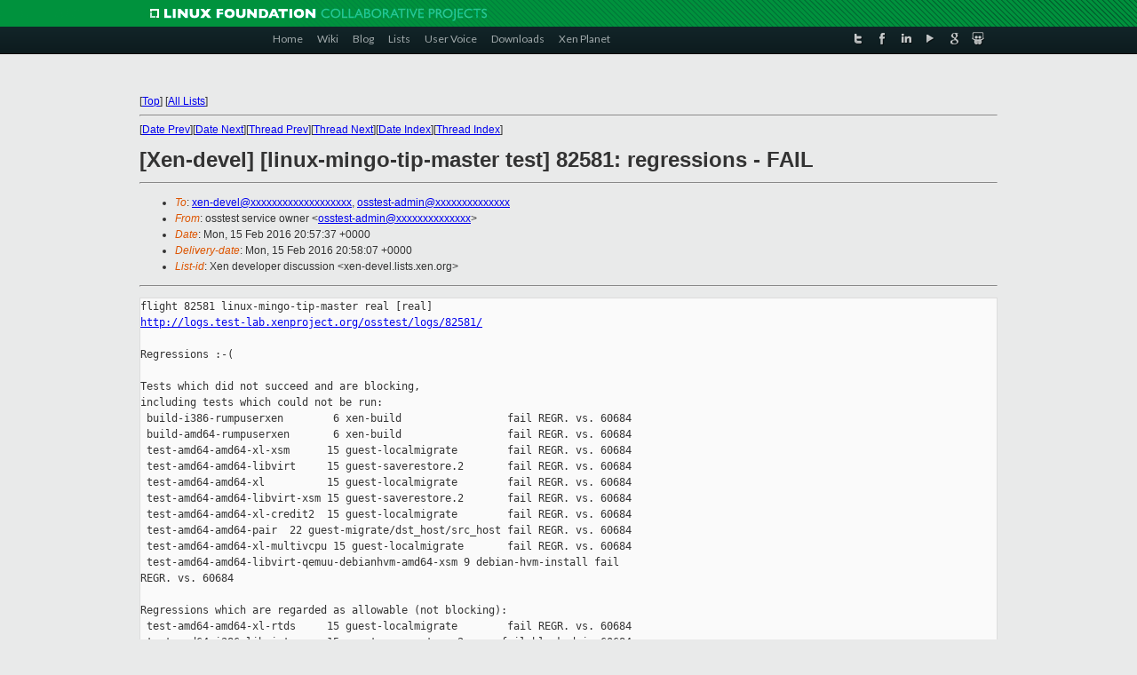

--- FILE ---
content_type: text/html
request_url: https://lists.xenproject.org/archives/html/xen-devel/2016-02/msg02112.html
body_size: 4179
content:
<!-- MHonArc v2.6.16 -->
<!--X-Subject: [Xen&#45;devel] [linux&#45;mingo&#45;tip&#45;master test] 82581: regressions &#45; FAIL -->
<!--X-From-R13: bffgrfg freivpr bjare <bffgrfg&#45;nqzvaNkracebwrpg.bet> -->
<!--X-Date: Mon, 15 Feb 2016 20:57:44 +0000 -->
<!--X-Message-Id: osstest&#45;82581&#45;mainreport@xen.org -->
<!--X-Content-Type: text/plain -->
<!--X-Head-End-->
<!DOCTYPE html PUBLIC "-//W3C//DTD XHTML 1.0 Transitional//EN" "http://www.w3.org/TR/xhtml1/DTD/xhtml1-transitional.dtd">
<html xmlns="http://www.w3.org/1999/xhtml">
<head>
<meta http-equiv="Content-Type" content="text/html; charset=utf-8" />
<title>Xen project Mailing List</title>
</head>
<body bgcolor="#E9EAEA">
        
<link href="/archives/html/images/favicon.ico" rel="shortcut icon" type="image/vnd.microsoft.icon" />

<link href="/archives/html/css/layout.css" rel="stylesheet" type="text/css"/>

<link href="/archives/html/css/base.css" rel="stylesheet" type="text/css"/>
<link href="/archives/html/css/style1.css" rel="stylesheet" type="text/css"/>
<link href="/archives/html/css/menus.css" rel="stylesheet" type="text/css"/>
<link href="/archives/html/css/menus1.css" rel="stylesheet" type="text/css"/>
<link href='https://fonts.googleapis.com/css?family=Lato:400,700' rel='stylesheet' type='text/css'> 


<div class="green-header">
	<div class="mywrapper myclearfix">
		<img alt="" src="/archives/html/images/linux-foundation.png">
	</div>
</div>


<div class="myclearfix" id="mytoolbar">
	<div class="mywrapper myclearfix">
		<div class="float-left">				
			<div class="module smalltopmenu  deepest">
			<ul class="menu menu-line">
				<li class="level1 item435 active current"><a class="level1 active current" href="http://www.xenproject.org/"><span>Home</span></a></li>
				<li class="level1 item506"><a href="http://wiki.xenproject.org" class="item1 level1"><span>Wiki</span></a></li>
				<li class="level1 item507"><a href="http://blog.xenproject.org" class="item2 level1"><span>Blog</span></a></li>
				<li class="level1 item517"><a href="http://lists.xenproject.org" class="item3 level1"><span>Lists</span></a></li>
				<li class="level1 item508"><a href="http://xenorg.uservoice.com" class="item4 level1"><span>User Voice</span></a></li>
				<li class="level1 item509"><a href="http://www.xenproject.org/downloads.html" class="item5 level1"><span>Downloads</span></a></li>
				<li class="level1 item510"><a href="http://www.xenproject.org/xen-planet.html" class="item6 level1"><span>Xen Planet</span></a></li></ul>		
			</div>				
		</div>
							
		<div class="float-right"><div class="module socialmenu  deepest">
			<ul class="menu menu-line">
				<li class="level1 item511"><a href="https://twitter.com/xen_org" class="twitter level1"><span><span style="background-image: url('/archives/html/images/twitter-icon.png');" class="icon"> </span>Twitter</span></a></li>
				<li class="level1 item512"><a href="https://www.facebook.com/pages/The-Xen-Project/181712638644349" class="facebook level1"><span><span style="background-image: url('/archives/html/images/facebook-icon.png');" class="icon"> </span>Facebook</span></a></li>
				<li class="level1 item513"><a href="http://www.linkedin.com/groups?home=&amp;gid=167190" class="linkedin level1"><span><span style="background-image: url('/archives/html/images/linkedin-icon.png');" class="icon"> </span>LinkedIn</span></a></li>
				<li class="level1 item514"><a href="http://vimeo.com/channels/xen" class="vimeo level1"><span><span style="background-image: url('/archives/html/images/vimeo-icon.png');" class="icon"> </span>Vimeo</span></a></li>
				<li class="level1 item515"><a href="https://plus.google.com/b/109906712194947644104/109906712194947644104/about" class="googleplus level1"><span><span style="background-image: url('/archives/html/images/googleplus-icon.png');" class="icon"> </span>Google Plus</span></a></li>
				<li class="level1 item516"><a href="http://slideshare.net/xen_com_mgr/presentations" class="slideshare level1"><span><span style="background-image: url('/archives/html/images/slideshare-icon.png');" class="icon"> </span>Slideshare</span></a></li>
			</ul>		
			</div>
		</div>
	</div>
</div>
    

<p>&nbsp;</p>
<table cellpadding="0" align="center" width="970px">
  <tr>
    <td>
    <!-- start main -->



<div class="metaIdxNav">
<nobr>[<a href="../">Top</a>]</nobr>
<nobr>[<a href="/archives/html/">All Lists</a>]</nobr>
</div>
</center>
<!--X-Body-Begin-->
<!--X-User-Header-->
<!--X-User-Header-End-->
<!--X-TopPNI-->
<hr>
[<a href="msg02111.html">Date Prev</a>][<a href="msg02113.html">Date Next</a>][<a href="msg02111.html">Thread Prev</a>][<a href="msg02113.html">Thread Next</a>][<a href="index.html#02112">Date Index</a>][<a href="threads.html#02112">Thread Index</a>]
<!--X-TopPNI-End-->
<!--X-MsgBody-->
<!--X-Subject-Header-Begin-->
<h1>[Xen-devel] [linux-mingo-tip-master test] 82581: regressions - FAIL</h1>
<hr>
<!--X-Subject-Header-End-->
<!--X-Head-of-Message-->
<ul>
<li><em>To</em>: <a href="mailto:xen-devel@DOMAIN.HIDDEN">xen-devel@xxxxxxxxxxxxxxxxxxx</a>,    <a href="mailto:osstest-admin@DOMAIN.HIDDEN">osstest-admin@xxxxxxxxxxxxxx</a></li>
<li><em>From</em>: osstest service owner &lt;<a href="mailto:osstest-admin@DOMAIN.HIDDEN">osstest-admin@xxxxxxxxxxxxxx</a>&gt;</li>
<li><em>Date</em>: Mon, 15 Feb 2016 20:57:37 +0000</li>
<li><em>Delivery-date</em>: Mon, 15 Feb 2016 20:58:07 +0000</li>
<li><em>List-id</em>: Xen developer discussion &lt;xen-devel.lists.xen.org&gt;</li>
</ul>
<!--X-Head-of-Message-End-->
<!--X-Head-Body-Sep-Begin-->
<hr>
<!--X-Head-Body-Sep-End-->
<!--X-Body-of-Message-->
<pre>flight 82581 linux-mingo-tip-master real [real]
<a  rel="nofollow" href="http://logs.test-lab.xenproject.org/osstest/logs/82581/">http://logs.test-lab.xenproject.org/osstest/logs/82581/</a>

Regressions :-(

Tests which did not succeed and are blocking,
including tests which could not be run:
 build-i386-rumpuserxen        6 xen-build                 fail REGR. vs. 60684
 build-amd64-rumpuserxen       6 xen-build                 fail REGR. vs. 60684
 test-amd64-amd64-xl-xsm      15 guest-localmigrate        fail REGR. vs. 60684
 test-amd64-amd64-libvirt     15 guest-saverestore.2       fail REGR. vs. 60684
 test-amd64-amd64-xl          15 guest-localmigrate        fail REGR. vs. 60684
 test-amd64-amd64-libvirt-xsm 15 guest-saverestore.2       fail REGR. vs. 60684
 test-amd64-amd64-xl-credit2  15 guest-localmigrate        fail REGR. vs. 60684
 test-amd64-amd64-pair  22 guest-migrate/dst_host/src_host fail REGR. vs. 60684
 test-amd64-amd64-xl-multivcpu 15 guest-localmigrate       fail REGR. vs. 60684
 test-amd64-amd64-libvirt-qemuu-debianhvm-amd64-xsm 9 debian-hvm-install fail 
REGR. vs. 60684

Regressions which are regarded as allowable (not blocking):
 test-amd64-amd64-xl-rtds     15 guest-localmigrate        fail REGR. vs. 60684
 test-amd64-i386-libvirt-xsm  15 guest-saverestore.2      fail blocked in 60684
 test-amd64-i386-libvirt      15 guest-saverestore.2      fail blocked in 60684
 test-amd64-i386-xl-xsm       15 guest-localmigrate       fail blocked in 60684
 test-amd64-i386-xl           15 guest-localmigrate       fail blocked in 60684
 test-amd64-amd64-libvirt-pair 22 guest-migrate/dst_host/src_host fail blocked 
in 60684
 test-amd64-i386-libvirt-pair 22 guest-migrate/dst_host/src_host fail blocked 
in 60684
 test-amd64-amd64-xl-qemuu-win7-amd64 16 guest-stop       fail blocked in 60684
 test-amd64-i386-pair  22 guest-migrate/dst_host/src_host fail blocked in 60684
 test-amd64-i386-xl-qemut-win7-amd64 16 guest-stop              fail like 60684
 test-amd64-i386-xl-qemuu-win7-amd64 16 guest-stop              fail like 60684

Tests which did not succeed, but are not blocking:
 test-amd64-amd64-rumpuserxen-amd64  1 build-check(1)               blocked n/a
 test-amd64-i386-rumpuserxen-i386  1 build-check(1)               blocked  n/a
 test-amd64-amd64-xl-pvh-intel 14 guest-saverestore            fail  never pass
 test-amd64-i386-libvirt-xsm  12 migrate-support-check        fail   never pass
 test-amd64-amd64-libvirt     12 migrate-support-check        fail   never pass
 test-amd64-amd64-xl-pvh-amd  11 guest-start                  fail   never pass
 test-amd64-i386-libvirt      12 migrate-support-check        fail   never pass
 test-amd64-amd64-libvirt-xsm 12 migrate-support-check        fail   never pass
 test-amd64-amd64-qemuu-nested-intel 13 xen-boot/l1             fail never pass
 test-amd64-i386-libvirt-qemuu-debianhvm-amd64-xsm 10 migrate-support-check 
fail never pass
 test-amd64-amd64-qemuu-nested-amd 13 xen-boot/l1               fail never pass
 test-amd64-amd64-libvirt-vhd 11 migrate-support-check        fail   never pass

version targeted for testing:
 linux                c4c3da71673d42ca12b7f3ee59f46f9f511be488
baseline version:
 linux                69f75ebe3b1d1e636c4ce0a0ee248edacc69cbe0

Last test of basis    60684  2015-08-13 04:21:46 Z  186 days
Failing since         60712  2015-08-15 18:33:48 Z  184 days  131 attempts
Testing same since    82581  2016-02-14 22:26:59 Z    0 days    1 attempts

jobs:
 build-amd64-xsm                                              pass    
 build-i386-xsm                                               pass    
 build-amd64                                                  pass    
 build-i386                                                   pass    
 build-amd64-libvirt                                          pass    
 build-i386-libvirt                                           pass    
 build-amd64-pvops                                            pass    
 build-i386-pvops                                             pass    
 build-amd64-rumpuserxen                                      fail    
 build-i386-rumpuserxen                                       fail    
 test-amd64-amd64-xl                                          fail    
 test-amd64-i386-xl                                           fail    
 test-amd64-amd64-xl-qemut-debianhvm-amd64-xsm                pass    
 test-amd64-i386-xl-qemut-debianhvm-amd64-xsm                 pass    
 test-amd64-amd64-libvirt-qemuu-debianhvm-amd64-xsm           fail    
 test-amd64-i386-libvirt-qemuu-debianhvm-amd64-xsm            pass    
 test-amd64-amd64-xl-qemuu-debianhvm-amd64-xsm                pass    
 test-amd64-i386-xl-qemuu-debianhvm-amd64-xsm                 pass    
 test-amd64-amd64-xl-qemut-stubdom-debianhvm-amd64-xsm        pass    
 test-amd64-i386-xl-qemut-stubdom-debianhvm-amd64-xsm         pass    
 test-amd64-amd64-libvirt-xsm                                 fail    
 test-amd64-i386-libvirt-xsm                                  fail    
 test-amd64-amd64-xl-xsm                                      fail    
 test-amd64-i386-xl-xsm                                       fail    
 test-amd64-amd64-qemuu-nested-amd                            fail    
 test-amd64-amd64-xl-pvh-amd                                  fail    
 test-amd64-i386-qemut-rhel6hvm-amd                           pass    
 test-amd64-i386-qemuu-rhel6hvm-amd                           pass    
 test-amd64-amd64-xl-qemut-debianhvm-amd64                    pass    
 test-amd64-i386-xl-qemut-debianhvm-amd64                     pass    
 test-amd64-amd64-xl-qemuu-debianhvm-amd64                    pass    
 test-amd64-i386-xl-qemuu-debianhvm-amd64                     pass    
 test-amd64-i386-freebsd10-amd64                              pass    
 test-amd64-amd64-xl-qemuu-ovmf-amd64                         pass    
 test-amd64-i386-xl-qemuu-ovmf-amd64                          pass    
 test-amd64-amd64-rumpuserxen-amd64                           blocked 
 test-amd64-amd64-xl-qemut-win7-amd64                         pass    
 test-amd64-i386-xl-qemut-win7-amd64                          fail    
 test-amd64-amd64-xl-qemuu-win7-amd64                         fail    
 test-amd64-i386-xl-qemuu-win7-amd64                          fail    
 test-amd64-amd64-xl-credit2                                  fail    
 test-amd64-i386-freebsd10-i386                               pass    
 test-amd64-i386-rumpuserxen-i386                             blocked 
 test-amd64-amd64-qemuu-nested-intel                          fail    
 test-amd64-amd64-xl-pvh-intel                                fail    
 test-amd64-i386-qemut-rhel6hvm-intel                         pass    
 test-amd64-i386-qemuu-rhel6hvm-intel                         pass    
 test-amd64-amd64-libvirt                                     fail    
 test-amd64-i386-libvirt                                      fail    
 test-amd64-amd64-xl-multivcpu                                fail    
 test-amd64-amd64-pair                                        fail    
 test-amd64-i386-pair                                         fail    
 test-amd64-amd64-libvirt-pair                                fail    
 test-amd64-i386-libvirt-pair                                 fail    
 test-amd64-amd64-amd64-pvgrub                                pass    
 test-amd64-amd64-i386-pvgrub                                 pass    
 test-amd64-amd64-pygrub                                      pass    
 test-amd64-amd64-xl-qcow2                                    pass    
 test-amd64-i386-xl-raw                                       pass    
 test-amd64-amd64-xl-rtds                                     fail    
 test-amd64-i386-xl-qemut-winxpsp3-vcpus1                     pass    
 test-amd64-i386-xl-qemuu-winxpsp3-vcpus1                     pass    
 test-amd64-amd64-libvirt-vhd                                 pass    
 test-amd64-amd64-xl-qemut-winxpsp3                           pass    
 test-amd64-i386-xl-qemut-winxpsp3                            pass    
 test-amd64-amd64-xl-qemuu-winxpsp3                           pass    
 test-amd64-i386-xl-qemuu-winxpsp3                            pass    


------------------------------------------------------------
sg-report-flight on osstest.test-lab.xenproject.org
logs: /home/logs/logs
images: /home/logs/images

Logs, config files, etc. are available at
    <a  rel="nofollow" href="http://logs.test-lab.xenproject.org/osstest/logs">http://logs.test-lab.xenproject.org/osstest/logs</a>

Explanation of these reports, and of osstest in general, is at
    <a  rel="nofollow" href="http://xenbits.xen.org/gitweb/?p=osstest.git;a=blob;f=README.email;hb=master">http://xenbits.xen.org/gitweb/?p=osstest.git;a=blob;f=README.email;hb=master</a>
    <a  rel="nofollow" href="http://xenbits.xen.org/gitweb/?p=osstest.git;a=blob;f=README;hb=master">http://xenbits.xen.org/gitweb/?p=osstest.git;a=blob;f=README;hb=master</a>

Test harness code can be found at
    <a  rel="nofollow" href="http://xenbits.xen.org/gitweb?p=osstest.git;a=summary">http://xenbits.xen.org/gitweb?p=osstest.git;a=summary</a>


Not pushing.


_______________________________________________
Xen-devel mailing list
Xen-devel@xxxxxxxxxxxxx
<a  rel="nofollow" href="http://lists.xen.org/xen-devel">http://lists.xen.org/xen-devel</a>

</pre>
<!--X-Body-of-Message-End-->
<!--X-MsgBody-End-->
<!--X-Follow-Ups-->
<hr>
<!--X-Follow-Ups-End-->
<!--X-References-->
<!--X-References-End-->
<!--X-BotPNI-->
<ul>
<li>Prev by Date:
<strong><a href="msg02111.html">[Xen-devel] [xen-unstable-smoke test] 82717: tolerable all pass -	PUSHED</a></strong>
</li>
<li>Next by Date:
<strong><a href="msg02113.html">[Xen-devel] [linux-linus test] 82614: regressions - trouble:	blocked/broken/fail/pass</a></strong>
</li>
<li>Previous by thread:
<strong><a href="msg02111.html">[Xen-devel] [xen-unstable-smoke test] 82717: tolerable all pass -	PUSHED</a></strong>
</li>
<li>Next by thread:
<strong><a href="msg02113.html">[Xen-devel] [linux-linus test] 82614: regressions - trouble:	blocked/broken/fail/pass</a></strong>
</li>
<li>Index(es):
<ul>
<li><a href="index.html#02112"><strong>Date</strong></a></li>
<li><a href="threads.html#02112"><strong>Thread</strong></a></li>
</ul>
</li>
</ul>

<!--X-BotPNI-End-->
<!--X-User-Footer-->
<!--X-User-Footer-End-->

    <!-- end main -->
    </td>
  </tr>
</table>
<p>&nbsp;</p>

<div class="green-footer">
    <div class="mywrapper myclearfix">
    	<p>&copy;2013 Xen Project, A Linux Foundation Collaborative Project. All Rights Reserved. <br>
    Linux Foundation is a registered trademark of The Linux Foundation. <br>
    Xen Project is a trademark of The Linux Foundation.</p>		 
    </div> 
</div>

<link href="/archives/html/css/copyright.css" rel="stylesheet" type="text/css"/>
<hr>
<table cellpadding="0" align="center" width="970px">
  <tr valign="top">
    <td width="70px"><img src="/archives/html/images/rackspace.png" alt="Rackspace"></td>
    <td class="footnote">        
        <p>Lists.xenproject.org is hosted with <a href="http://www.rackspace.com/">RackSpace</a>, monitoring our<br>
           servers 24x7x365 and backed by RackSpace's Fanatical Support&reg;.</p>
    </td>
  </tr>
</table>

<!-- Asynchronous tracking code for Xen Project  -->
<script type="text/javascript">

var _gaq = _gaq || [];
_gaq.push(['_setAccount', 'UA-40152447-1']);
_gaq.push(['_setDomainName', 'xenproject.org']);
_gaq.push(['_trackPageview']);

(function() {
var ga = document.createElement('script'); ga.type = 'text/javascript'; ga.async = true;
ga.src = ('https:' == document.location.protocol ? 'https://ssl' : 'http://www') + '.google-analytics.com/ga.js';
var s = document.getElementsByTagName('script')[0]; s.parentNode.insertBefore(ga, s);
})();

</script>


</body>
</html>

